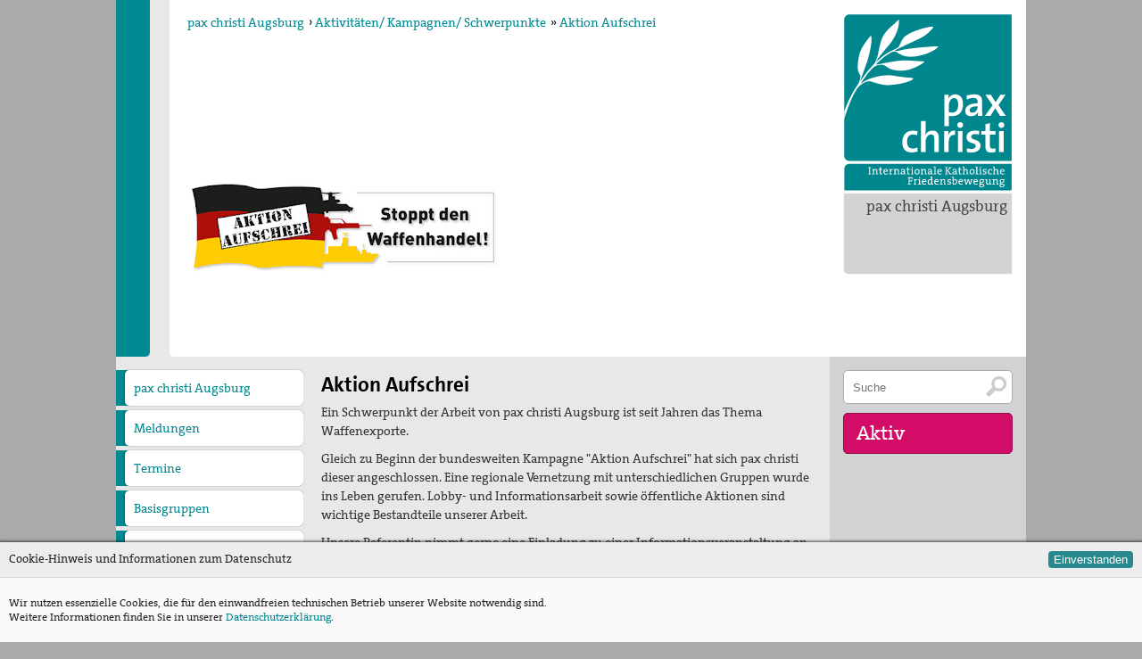

--- FILE ---
content_type: text/html; charset=utf-8
request_url: https://www.augsburg.paxchristi.de/page/view/5846815618367488/Aktion+Aufschrei
body_size: 7189
content:
<!DOCTYPE html PUBLIC "-//W3C//DTD XHTML 1.0 Transitional//EN"
	"http://www.w3.org/TR/xhtml1/DTD/xhtml1-transitional.dtd">
<!-- HTML5 Mobile Boilerplate -->
<!--[if IEMobile 7]>
<html class="no-js iem7"><![endif]-->
<!--[if (gt IEMobile 7)|!(IEMobile)]><!-->
<html class="no-js" lang="de" xml:lang="de"><!--<![endif]-->

<!-- HTML5 Boilerplate -->
<!--[if lt IE 7]>
<html class="no-js lt-ie9 lt-ie8 lt-ie7" lang="de"> <![endif]-->
<!--[if (IE 7)&!(IEMobile)]>
<html class="no-js lt-ie9 lt-ie8" lang="de"><![endif]-->
<!--[if (IE 8)&!(IEMobile)]>
<html class="no-js lt-ie9 ie8" lang="de"><![endif]-->
<!--[if gt IE 8]><!-->
<html class="no-js" lang="de"><!--<![endif]-->

<head>

	<meta charset="utf-8">
	<!-- Always force latest IE rendering engine (even in intranet) & Chrome Frame -->
	<meta http-equiv="X-UA-Compatible" content="IE=edge,chrome=1"/>

	<!-- Herzlich willkommen bei--><title>pax christi - Diözesanvertretung - Aktion Aufschrei</title>
	<meta property="og:title" content="Pax Christi - Diözesanvertretung - Aktion Aufschrei"/><!-- meta --><meta name="description" lang="" content="Ein Schwerpunkt der Arbeit von pax christi Augsburg ist seit Jahren das Thema Waffenexporte."/>
	<meta property="og:description" content="Ein Schwerpunkt der Arbeit von pax christi Augsburg ist seit Jahren das Thema Waffenexporte."/>
	<meta name="keywords"
	      content=", page, pax christi, internationale, katholische, friedensbewegung"><meta name="author" content="pax christi - Deutsche Sektion"/>
	<meta property="og:site_name" content="pax christi - Deutsche Sektion"/>
	<meta property="og:type" content="website"/>

	<!-- Diese Webseite ist ein Viur Informationssystem. -->
	<meta name="generator" content="http://www.viur.is"/>
	<meta http-equiv="Content-Type" content="text/html; charset=utf-8"/>

	<!-- Mit Liebe hergestellt von Mausbrand. -->
	<!-- www.mausbrand.de -->
	<link type="text/plain" rel="author" href="/static/meta/humans.txt"/><meta property="og:url"
		      content="https://www.augsburg.paxchristi.de/page/view/5846815618367488/Aktion Aufschrei"/><meta property="og:image" content="https://lh5.ggpht.com/jVjIuAMNnY-DlDIMEOFj27kr7Y44FHgSx2tBu2PYO1SS6IGvzjhtZAgjwlsCrtflrni943FQon6cQbY8wa_uWqCNg-0=s360"/><meta http-equiv="cleartype" content="on"/>
	<meta name="viewport" content="width=device-width, initial-scale=1.0"/>

	<!-- Icons -->
	<link rel="shortcut icon" href="/static/meta/favicon.png"/>

	<!-- Stylesheets --><link rel="stylesheet" href="/static/css/diozesan.css?v=15.2" media="all"/><!-- All JavaScript at the bottom, except for Modernizr which enables HTML5 elements and feature detects -->
	<script type="text/javascript" src="/static/js/modernizr-2.5.3-min.js"></script>


	<script type="text/javascript">
		var portaladditionalitemlength = 0;
	</script>

	<script type="text/javascript" src="//ajax.googleapis.com/ajax/libs/jquery/1.11.2/jquery.min.js"></script>
	<script src="//ajax.googleapis.com/ajax/libs/jqueryui/1.11.2/jquery-ui.min.js"></script>
	<!-- <script type="text/javascript" src="/static/js/jquery.ui.touch-punch.min.js"></script> -->
	<script type="text/javascript" src="/static/js/ofi.min.js"></script>
	<script type="text/javascript" src="/static/js/paxchristi.js?v=1.26"></script><script type="text/javascript">
                portaladditionalitemlength=0;
            </script><script type="text/javascript">
		var ie8 = false;
	</script>

	<!--[if lte IE 8 ]>
	<style type="text/css">
		.mainmenu {
			-ms-filter: "progid:DXImageTransform.Microsoft.Matrix(M11=0.00000000, M12=1.00000000, M21=-1.00000000, M22=0.00000000,sizingMethod='auto expand')";
			filter: progid:DXImageTransform.Microsoft.Matrix(M11=0.00000000, M12=1.00000000, M21=-1.00000000, M22=0.00000000, sizingMethod='auto expand');
			position: absolute;
			background-color: #e8e8e8;
			z-index: 1100;
			width: 1500px;
			top: 0px;
			left: -60px;
		}

		.logo {
			position: absolute;
			top: 0px;
			right: 0px;
			margin: 15px;
			width: 190px;
			z-index: 10;
			height: 200px;
			background: url(/static/images/logo-pax-christi.png);
		}
	</style>

	<script type="text/javascript">
		var ie8 = true;
	</script>


	<![endif]-->

</head>

<body lang="de" onorientationchange="changeOrientation(event);">

<div id="wrapper" class="wrapper">

	<div id="accessnav" class="accessnav" tabindex="14">
		<a href="#content" accesskey="i">Zum Inhalt [I]</a><br>
		<a href="#navigation" accesskey="n">Zur Navigation [N]</a><br>
		<a href="/paxchristi/view/5335586332213248/Kontakt" accesskey="C">Kontakt [C]</a>
		<a accesskey="2" href="/meldungen/list?orderby=creationdate&orderdir=1&isnews=1">Aktuelles [2]</a>
		<a accesskey="4" href="#searchinput">Suchfunktion [4]</a>
	</div>
	<div id="headcontainer" class="headcontainer">
		<div class="mobile navgate" id="menubracked">
			<div class="burgerbox">
				<div onclick="togglemobilemenu()" class="burgerbox-item"><img
					class="burgerbox-item-icon" src="/static/images/menu-mobile.svg"></div>
				<a href="/diozesen/list?orderby=name" class="burgerbox-item"><img class="burgerbox-item-icon"
				                                                            src="/static/images/menschen.svg"></a>
				<a href="/s/search" class="burgerbox-item"><img class="burgerbox-item-icon"
				                                                src="/static/images/lupe.svg"></a>
				<a href="/termine/list?amount=99&orderby=enddate&enddate$gt=now" class="burgerbox-item"><img class="burgerbox-item-icon"
				                                                           src="/static/images/kalender.svg"></a>
				<a href="/meldungen/list?orderby=creationdate&orderdir=1&isnews=1" class="burgerbox-item"><img class="burgerbox-item-icon"
				                                                        src="/static/images/news.svg"></a>

				<a href="/" class="burgerbox-item">
					<strong>
								pax christi</strong>
				</a>
			</div>

			<div class="menu is-hidden">
				<div class="menu-wrap">
					<ul><li><a href="/">pax christi Augsburg</a></li>
					<li><a href="/meldungen/list?orderby=creationdate&orderdir=1">Meldungen</a></li>
					<li><a href="/termine/list?amount=99&orderby=enddate&enddate$gt=now">Termine</a></li><li>
							<a href="/page/view/5013222193102848/Über uns">Über uns</a><ul class="mobile-subnav"><li><a href="/page/view/5892379181580288/Präambel">Präambel</a></li><li><a href="/page/view/5905620028882944/Kurzvorstellung">Kurzvorstellung</a></li><li><a href="/page/view/5820866768142336/Vorstand">Vorstand</a></li><li><a href="/page/view/5887524660576256/Geschäftsstelle">Geschäftsstelle</a></li><li><a href="/page/view/5846421823553536/Kontakt">Kontakt</a></li></ul></li><li>
							<a href="/page/view/5841112170233856/Aktivitäten/ Kampagnen/ Schwerpunkte">Aktivitäten/ Kampagnen/ Schwerpunkte</a><ul class="mobile-subnav"><li><a href="/page/view/5846815618367488/Aktion Aufschrei">Aktion Aufschrei</a></li><li><a href="/page/view/5825917112811520/Besatzung schmeckt bitter">Besatzung schmeckt bitter</a></li><li><a href="/page/view/5848054045343744/Christlich-muslimischer Dialog">Christlich-muslimischer Dialog</a></li><li><a href="/page/view/5868077048659968/Friedensläufe">Friedensläufe</a></li></ul></li><li>
							<a href="/page/view/5810350540718080/Angebote pax christi Augsburg">Angebote pax christi Augsburg</a><ul class="mobile-subnav"><li><a href="/page/view/5836498033180672/Rüstungsexport">Rüstungsexport</a></li></ul></li><li>
							<a href="/page/view/5908141174685696/friedens räume">friedens räume</a><ul class="mobile-subnav"><li><a href="/page/view/5244765759078400/Leitungsteam">Leitungsteam</a></li><li><a href="/page/view/5774300732719104/Ehrenamtliche">Ehrenamtliche</a></li><li><a href="/page/view/5273548079759360/Pädagogisches Konzept">Pädagogisches Konzept</a></li></ul></li><li>
							<a href="/page/view/5833933266616320/Publikationen">Publikationen</a><ul class="mobile-subnav"><li><a href="/page/view/5283640044945408/Blickpunkt">Blickpunkt</a></li><li><a href="/page/view/5880110473281536/Erklärungen">Erklärungen</a></li><li><a href="/page/view/6457097990438912/Lobbyarbeit">Lobbyarbeit</a></li></ul></li><li>
							<a href="/page/view/5233570792603648/Spiritualität">Spiritualität</a><ul class="mobile-subnav"><li><a href="/page/view/6370665665921024/Quartalgottesdienst mit pax christi">Quartalgottesdienst mit pax christi</a></li><li><a href="/page/view/5307057414602752/Ulrichsfriedensgottesdienst">Ulrichsfriedensgottesdienst</a></li><li><a href="/page/view/5049723106885632/Friedensgebete">Friedensgebete</a></li><li><a href="/page/view/6409539951788032/Max Josef Metzger-Gedenken">Max Josef Metzger-Gedenken</a></li><li><a href="/page/view/5880970674700288/Texte und Gebete">Texte und Gebete</a></li></ul></li><li>
							<a href="/page/view/5277390196441088/Presse">Presse</a><ul class="mobile-subnav"><li><a href="/page/view/6439597609320448/Presseberichte">Presseberichte</a></li><li><a href="/page/view/5227275175854080/Pressemitteilungen">Pressemitteilungen</a></li></ul></li><li>
							<a href="/page/view/5309878537027584/Vernetzung">Vernetzung</a></li><li>
							<a href="/page/view/5863273933045760/Mitglied werden">Mitglied werden</a></li><li>
							<a href="/page/view/5318020721278976/Spenden">Spenden</a></li></ul>
					<a href="/s/search" title="Suchfeld" class="suchen round05"
					   type="button">Suche</a>
				</div>
			</div>

		</div>


	</div>
	<header><div class="logobox">
		    <a href="/" accesskey="1" title="pax christi Logo – Link zur Startseite [1]" id="logo"
		       class="logo"></a>

		    <h3><a href="/diozesen/list?orderby=name">pax christi Augsburg</a></h3>
	    </div><ul class="breadcrumbs">
		<li><a href="/">pax christi Augsburg</a></li>
						<li>&rsaquo;&nbsp;<a href="/page/view/5841112170233856/Aktivitäten/ Kampagnen/ Schwerpunkte">Aktivitäten/ Kampagnen/ Schwerpunkte</a></li>
					<li>&raquo;&nbsp;<a href="/page/view/5846815618367488/Aktion Aufschrei">Aktion Aufschrei</a>
		</li>
	</ul><div class="headcontent"><img class="headimg "
		         src="https://lh5.ggpht.com/jVjIuAMNnY-DlDIMEOFj27kr7Y44FHgSx2tBu2PYO1SS6IGvzjhtZAgjwlsCrtflrni943FQon6cQbY8wa_uWqCNg-0=s355" alt="aufschrei.jpg" title="Aktion Aufschrei"/>

	</div><div class="portalbar">
<h4>pax christi</h4><div><b>menschen machen frieden - mach mit.</b></div><div><br /></div><div>Unser Name ist Programm: der Friede Christi.&nbsp;</div><div><br /></div><div>p<span>ax christi ist eine ökumenische Friedensbewegung in der katholischen Kirche. Sie verbindet Gebet und Aktion und arbeitet in der Tradition der Friedenslehre des II. Vatikanischen Konzils.&nbsp;</span></div><div><span><br /></span></div><div><span>Der pax christi Deutsche Sektion e.V. ist Mitglied des weltweiten Friedensnetzes Pax Christi International.</span></div><div><span><br /></span></div><div>Entstanden ist die pax christi-Bewegung am Ende des II. Weltkrieges, als französische Christinnen und Christen ihren deutschen&nbsp;<span>Schwestern</span><span>&nbsp;</span><span>und&nbsp;</span><span>Brüdern</span><span>&nbsp;</span><span>zur Versöhnung die Hand reichten.&nbsp;</span></div>
	<br/> <a href="http://www.paxchristi.de">&raquo;&nbsp;Alle Informationen zur Deutschen Sektion von pax christi</a>

			</div></header>


	<div id="overlay" class="overlay">
	</div><nav>
				<ul class="portalmenu">
					<li><a href="/">pax christi Augsburg</a></li>
                    <li><a href="/meldungen/list?orderby=creationdate&orderdir=1">Meldungen</a></li>
					<li><a href="/termine/list?amount=99&orderby=enddate&enddate$gt=now">Termine</a></li>
					<li><a href="/ortsgruppen/list?orderby=name_basisgroup&diozese.id=ahFzfnBheGNocmlzdGktdml1cnIQCxIIZGlvemVzZW4YoZwBDA&is_basisgroup_adress=1">Basisgruppen</a></li><li><a href="/page/view/5013222193102848/Über uns">Über uns</a><ul class="subnav"><li><a href="/page/view/5892379181580288/Präambel">Präambel</a></li><li><a href="/page/view/5905620028882944/Kurzvorstellung">Kurzvorstellung</a></li><li><a href="/page/view/5820866768142336/Vorstand">Vorstand</a></li><li><a href="/page/view/5887524660576256/Geschäftsstelle">Geschäftsstelle</a></li><li><a href="/page/view/5846421823553536/Kontakt">Kontakt</a></li></ul></li><li><a href="/page/view/5841112170233856/Aktivitäten/ Kampagnen/ Schwerpunkte">Aktivitäten/ Kampagnen/ Schwerpunkte</a><ul class="subnav"><li><a href="/page/view/5846815618367488/Aktion Aufschrei">Aktion Aufschrei</a></li><li><a href="/page/view/5825917112811520/Besatzung schmeckt bitter">Besatzung schmeckt bitter</a></li><li><a href="/page/view/5848054045343744/Christlich-muslimischer Dialog">Christlich-muslimischer Dialog</a></li><li><a href="/page/view/5868077048659968/Friedensläufe">Friedensläufe</a></li></ul></li><li><a href="/page/view/5810350540718080/Angebote pax christi Augsburg">Angebote pax christi Augsburg</a><ul class="subnav"><li><a href="/page/view/5836498033180672/Rüstungsexport">Rüstungsexport</a></li></ul></li><li><a href="/page/view/5908141174685696/friedens räume">friedens räume</a><ul class="subnav"><li><a href="/page/view/5244765759078400/Leitungsteam">Leitungsteam</a></li><li><a href="/page/view/5774300732719104/Ehrenamtliche">Ehrenamtliche</a></li><li><a href="/page/view/5273548079759360/Pädagogisches Konzept">Pädagogisches Konzept</a></li></ul></li><li><a href="/page/view/5833933266616320/Publikationen">Publikationen</a><ul class="subnav"><li><a href="/page/view/5283640044945408/Blickpunkt">Blickpunkt</a></li><li><a href="/page/view/5880110473281536/Erklärungen">Erklärungen</a></li><li><a href="/page/view/6457097990438912/Lobbyarbeit">Lobbyarbeit</a></li></ul></li><li><a href="/page/view/5233570792603648/Spiritualität">Spiritualität</a><ul class="subnav"><li><a href="/page/view/6370665665921024/Quartalgottesdienst mit pax christi">Quartalgottesdienst mit pax christi</a></li><li><a href="/page/view/5307057414602752/Ulrichsfriedensgottesdienst">Ulrichsfriedensgottesdienst</a></li><li><a href="/page/view/5049723106885632/Friedensgebete">Friedensgebete</a></li><li><a href="/page/view/6409539951788032/Max Josef Metzger-Gedenken">Max Josef Metzger-Gedenken</a></li><li><a href="/page/view/5880970674700288/Texte und Gebete">Texte und Gebete</a></li></ul></li><li><a href="/page/view/5277390196441088/Presse">Presse</a><ul class="subnav"><li><a href="/page/view/6439597609320448/Presseberichte">Presseberichte</a></li><li><a href="/page/view/5227275175854080/Pressemitteilungen">Pressemitteilungen</a></li></ul></li><li><a href="/page/view/5309878537027584/Vernetzung">Vernetzung</a></li><li><a href="/page/view/5863273933045760/Mitglied werden">Mitglied werden</a></li><li><a href="/page/view/5318020721278976/Spenden">Spenden</a></li>
						<li class="portalmenu-icon portalmenu-icon--facebook">
							<a href="https://www.facebook.com/paxchristi.augsburg" title="pax christi Augsburg bei Facebook" target="_blank" ></a>
						</li>
					
                	
                	
						<li class="portalmenu-icon portalmenu-icon--instagram">
							<a href="https://www.instagram.com/paxchristi.augsburg" title="pax christi Augsburg bei Instagram" target="_blank" ></a>
						</li>
					
					
				</ul>
			</nav><div id="maincontent" class="maincontent"><div class="section beitrag-open">

		<div id="descr" class="descr">

			<h1>Aktion Aufschrei</h1><p class="teaser">Ein Schwerpunkt der Arbeit von pax christi Augsburg ist seit Jahren das Thema Waffenexporte. </p>
                    <p>Gleich zu
Beginn der bundesweiten Kampagne "Aktion Aufschrei" hat sich pax christi dieser
angeschlossen. Eine regionale Vernetzung mit unterschiedlichen Gruppen wurde ins
Leben gerufen. Lobby- und Informationsarbeit sowie öffentliche Aktionen sind
wichtige Bestandteile unserer Arbeit.</p>

<p>Unsere Referentin nimmt gerne eine
Einladung zu einer Informationsveranstaltung an. Weitere Informationen finden Sie unter </p>

<p><a href="http://www.aufschrei-waffenhandel.de/" target="null">www.aufschrei-waffenhandel.de</a></p><p>Im Downloadbereicht finden Sie Informationen zu unseren Aktivitäten in der Kampagne:</p><p></p><ul><li><span><a href="http://augsburg.paxchristi-viur.appspot.com/file/download/AMIfv97bEgJM8EtABzKFw6Jm5wXPvAoOOYYo2EoGF86u78r6dM7UHjXq2XFkrDxgMq5z7K_d7wPfPGoAo1ocnKp2OhL6anwUQgUcbaq0vEyPNLyHXQ-ZaC5PXd1Zimtj92smnqa9HlRKHVIQTjzNK44RE5IBb7ZT6nGh-L-rO4SGNAe3QEmT19c/Antrag%20Di%C3%B6zesanratendg%C3%BCltig.pdf" target="_blank">Antrag an den Diözesanrat</a> zum Beitritt zur Kampagne</span><br /></li><li><span>Einen&nbsp;</span><a href="http://augsburg.paxchristi-viur.appspot.com/file/download/AMIfv97vYu4ZI0uTueoyDU_EuVW4kzVuEETYUqqaAA2Ugb4Yli7bVpeZrNSury-Aqg-EZTWqtrVZgXEd7mNPU9rYlzAFOZlQHq5OUEoO8XYlyu2yg6O7UP9ZfVI3LH1gBRSHX2Q9tOyuOD8m0n8QyAHtE-SfBqeE5_mCxAAw3NFQ4u_03exNKzw/Brief%20an%20Dr.%20Ulrich.pdf" target="_blank">Brief an Dr. Ulrich</a><span> bzgl. der Aktion Aufschrei&nbsp;</span><br /></li><li><span>die&nbsp;</span><a href="http://augsburg.paxchristi-viur.appspot.com/file/download/AMIfv97RqP_qT_eRxtzYQQdK8UAcoiO8_BE0hZUnKiNjw9dgAU0s4cbXxoXxJSOA_45gEfErY7f8m7iEMHwXOBDG7y9sAdcmYamNNwWLJg4402ES2Y088eS6j2d3gWbp0V_JFuTemeR_OgHXChH5mN8pJBx0W-9DJSwbhCrxBB1476wgJPdDYJk/Anforderungen%20zur%20R%C3%BCstungsexportpolitik%20an%20den%20Koalitionsvertrag.pdf" target="_blank">Anforderungen an den Koalitionsvertrag</a><span> zur Gestaltung der Rüstungsexportpolitik in der&nbsp;Legislaturperiode 2013 bis 2017&nbsp;</span><br /></li><li><span>&nbsp;den </span><a href="http://augsburg.paxchristi-viur.appspot.com/file/download/AMIfv97N8z0N3p7har0gRvpsUr9VPEB-aJnGVvb8yC879nu9pmArHf5WA1K0Duz3_qw3XHOAqVkggEJv7IHW6XQ953VYWgf4_dj8eUm1MiqQuhiBbGQ_FvVOfZeXh7hQ7-BufjUhWX0N02_g6NiqxyYjSqAFOoipLrLazVOtnQ8h9TYyT08VAEs/folder_rexpo.pdf" target="_blank">Folder</a><span> mit ersten Infos zur Kampagne.&nbsp;<br /></span><a href="http://augsburg.paxchristi-viur.appspot.com/file/download/AMIfv97N8z0N3p7har0gRvpsUr9VPEB-aJnGVvb8yC879nu9pmArHf5WA1K0Duz3_qw3XHOAqVkggEJv7IHW6XQ953VYWgf4_dj8eUm1MiqQuhiBbGQ_FvVOfZeXh7hQ7-BufjUhWX0N02_g6NiqxyYjSqAFOoipLrLazVOtnQ8h9TYyT08VAEs/folder_rexpo.pdf" target="null"><img src="/file/download/AMIfv96UlAt1TOBd27v78YpmZcOXxTVVUep3AWXCBN8eLRPLr5eLguzsxvXZk_8vSpRzFqk5C7Ww3DdyvP0Kp4E8wkPGMbWP0740vMvh_d0uOCTvZHvNQLZyp9WiMXDzBKbGdmKJmLZpAmjpIRyPCeRs6fFp6OYBqKTwhYRbyOkaWlIi0B3SnxA/folder aktion aufschrei.jpg" title="" width="130" height="274" /></a></li><li><span><a href="http://augsburg.paxchristi.de/file/download/AMIfv97aIMsRnhfH4Ap7SayqVXZ3Lj6dU9q_70zT4gCwrek4JpVps7iJp_wlfBVClHDAd2bv9i4brT2sEHTwO3EUDam-jPenmjjbIQ9JXQpxCoi7t79E-LxjDt-Y0QBA2uEit-ox3tOMTEqxqZ6FJF52bGZ5grkfesdcvt0ASQ0KQGxS-Muzl4Q/141021_Waffenhandel%20Heftige%20Ohrfeige.pdf">Heftige Ohrfeige aus Karlsruhe</a> für Bundesregierung:&nbsp;</span><span>Bisherige Praxis der Rüstungsexportkontrolle durch den Bundessicherheitsrat nicht&nbsp;</span><span>verfassungskonform (21.10.2014).</span></li></ul><p></p></div>

            
	</div>

	<div class="clear">&nbsp;</div>

	<div class="mobile mobile-add-info"></div><div class="section sitemap" id="navigation">
	            <!--<h2 class="col col12">Übersicht</h2>-->
				<address>
	                        <ul class="col col05" itemscope itemtype="http://schema.org/Organization">
	            <li><strong itemprop="name">pax christi Augsburg</strong></li><li style="margin-top:15px" itemprop="address" itemscope itemtype="http://schema.org/PostalAddress"><span itemprop="streetAddress">Kitzenmarkt 20</span></li>
				<li><span itemprop="postalCode">86150</span> <span itemprop="addressLocality">Augsburg</span></li><li style="margin-top:15px">Dr. Tobias&nbsp;Bevc</li><li>E-mail: <a href="mailto:augsburg@paxchristi.de" itemprop="email">augsburg@paxchristi.de</a></li></ul>
				</address>

	            <ul class="col col05 meldunglist">
	                <li><a href="/meldungen/list?orderby=creationdate&orderdir=1">Meldungen</a></li>
					<li><a href="/termine/list?amount=99&orderby=enddate&enddate$gt=now">Termine</a></li>


					<li><a href="/diozesen/list?orderby=name">Zu den anderen Diözesanverbänden</a></li>
					<li><a href="http://www.paxchristi.de">Zur Deutschen Sektion von pax christi</a></li>

	            	<!--<li><a href="/metathema/list?orderby=sortpoints">Friedensfragen</a></li>-->
	            </ul>
	        </div></div>
	<!--maincontent-->


	<div class="marginal"><div class="aktivbox readon">

		<form class="searchfield" action="/s/search" method="get">
			<input tabindex="2" accesskey="4" id="searchinput" title="Suchfeld" name="qsearch"
			       class="suchen round05" type="text"
			       value="" placeholder="Suche">
			<input type="submit" value="" title="Suche abschicken."/>
		</form>

		<h4>Aktiv</h4>
		<ul>
			<li><a href="/termine/list?amount=99&orderby=enddate&enddate$gt=now">Termine</a>
				<ul><li><em>Keine aktuellen Termine.</em></li></ul>
			</li></ul>
	</div></div></div>
	<!--marginal-->


	<div class="mobile sektion sitemap" id="navigation">
		<!--<h2 class="col col12">Übersicht</h2>-->

		<ul class="col col03" itemscope itemtype="http://schema.org/Organization">
			<li><a href="/paxchristi/list?orderby=sortpoints" tabindex="3"><strong itemprop="name">Internationale
				katholische Friedensbewegung<br class="mobile"> pax christi</strong></a></li>
			<li style="margin-top:15px" itemprop="address" itemscope
			    itemtype="http://schema.org/PostalAddress">
				pax christi – Deutsche Sektion e.V. <span itemprop="streetAddress">Feldstraße 4</span>, <span
				itemprop="postalCode">13355</span> <span itemprop="addressLocality">Berlin</span></li>
			<li style="margin-top:15px">tel <span itemprop="telephone">+49 30 2007678-0</span></li>
			<li>mail <a
				href="&#109;&#097;&#105;&#108;&#116;&#111;&#058;&#115;&#101;&#107;&#114;&#101;&#116;&#097;&#114;&#105;&#097;&#116;&#064;&#112;&#097;&#120;&#099;&#104;&#114;&#105;&#115;&#116;&#105;&#046;&#100;&#101;"
				itemprop="email">&#115;&#101;&#107;&#114;&#101;&#116;&#097;&#114;&#105;&#097;&#116;&#064;&#112;&#097;&#120;&#099;&#104;&#114;&#105;&#115;&#116;&#105;&#046;&#100;&#101;</a>
			</li>
			<!--<li><a href="/paxchristi/view/5335586332213248/Kontakt" accesskey="C" tabindex="4" >Kontakt</a></li>-->
			<li><a href="/s/impressum">Impressum</a> | <a href="/s/datenschutz">Datenschutz</a>
			</li>
		</ul>

		<ul class="col col03 meldunglist">
			<li><a href="/metathema/list?orderby=sortpoints" tabindex="5">Friedensfragen</a></li>
			<li><a href="/diozesen/list?orderby=name" tabindex="6">Diözesanverbände</a></li>
			<li><a href="/kommissionen/list?orderby=name" tabindex="7">Kommissionen</a></li>
			<li><a href="/ortsgruppen/list?amount=99&orderby=name%5Fbasisgroup" tabindex="8">pax christi-Gruppen</a></li>
			<li><a href="/kampagnen/list?orderby=sortpoints" tabindex="9">Kampagnen</a></li>
			<li><a href="/s/downloads" tabindex="13">Publikationen</a></li>
		</ul>
		<ul class="col col03 meldunglist readon">
			<li><a href="/meldungen/list?orderby=creationdate&orderdir=1&isnews=1">Meldungen</a></li>
			<li><a href="/termine/list?amount=99&orderby=enddate&enddate$gt=now" tabindex="10">Termine</a></li><li>
					<a href="/artikel/view/5294595164340224/Freiwilligendienste">Freiwilligendienste</a>
				</li><li>
					<a href="/artikel/view/5910046797987840/Mitmachen">Mitmachen</a>
				</li><li>
					<a href="/artikel/view/5861830543015936/NEU%3A+Email-Mitgliedervernetzung">NEU: Email-Mitgliedervernetzung</a>
				</li><li>
					<a href="/artikel/view/5823584228343808/Newsletter">Newsletter</a>
				</li><li>
					<a href="/artikel/view/6420495071182848/Spenden">Spenden</a>
				</li><!--- FIXME! PseudoLogin falls nicht schon geschehen sonst pfad holen ! --><li><a href="/passwordchecker?node=ahFzfnBheGNocmlzdGktdml1cnImCxINZmlsZV9yb290Tm9kZSITcHdkc2VjdXJlZGRvd25sb2Fkcww" tabindex="13">Mitgliederzugang</a></li></ul>


	</div>


	<div class="cookie cookie-info">
		<div class="cookie-box">
			<div class="cookie-header">
				Cookie-Hinweis und Informationen zum Datenschutz
				<button class="cookie-btn js-cookieaction">Einverstanden</button>
			</div>
			<div class="cookie-content">
				Wir nutzen essenzielle Cookies, die für den einwandfreien technischen Betrieb unserer Website notwendig sind.<br>
				Weitere Informationen finden Sie in unserer <a href="/s/datenschutz">Datenschutzerklärung</a>.
			</div>
		</div>
	</div>


</div>
<!-- Zeitreise. --><!-- JavaScript at the bottom for fast page loading -->


<!--[if (lt IE 9) & (!IEMobile)]>
<script src="/static/js/selectivizr-min.js"></script>
<![endif]-->

</body>
</html>